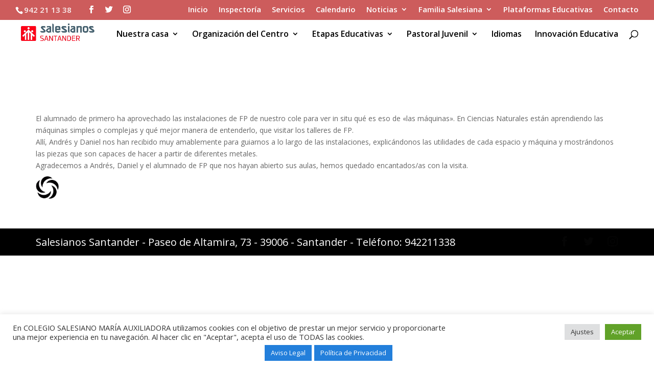

--- FILE ---
content_type: text/html; charset=UTF-8
request_url: https://salesianossantander.org/2023/03/08/primero-de-primaria-visita-los-talleres-de-fp-del-cole/
body_size: 19305
content:
<!DOCTYPE html>
<html lang="es">
<head>
	<meta charset="UTF-8" />
<meta http-equiv="X-UA-Compatible" content="IE=edge">
	<link rel="pingback" href="https://salesianossantander.org/xmlrpc.php" />

	<script type="text/javascript">
		document.documentElement.className = 'js';
	</script>

	<script>var et_site_url='https://salesianossantander.org';var et_post_id='5433';function et_core_page_resource_fallback(a,b){"undefined"===typeof b&&(b=a.sheet.cssRules&&0===a.sheet.cssRules.length);b&&(a.onerror=null,a.onload=null,a.href?a.href=et_site_url+"/?et_core_page_resource="+a.id+et_post_id:a.src&&(a.src=et_site_url+"/?et_core_page_resource="+a.id+et_post_id))}
</script><title>Primero de Primaria visita los talleres de FP del cole | Salesianos Santander</title>
<meta name='robots' content='max-image-preview:large' />

<!-- Open Graph Meta Tags generated by Blog2Social 872 - https://www.blog2social.com -->
<meta property="og:title" content="Primero de Primaria visita los talleres de FP del cole"/>
<meta property="og:description" content="El alumnado de primero ha aprovechado las instalaciones de FP de nuestro cole para ver in situ qué es eso de &quot;las máquinas&quot;. En Ciencias Naturales están ap"/>
<meta property="og:url" content="/2023/03/08/primero-de-primaria-visita-los-talleres-de-fp-del-cole/"/>
<meta property="og:image" content="https://salesianossantander.org/wp-content/uploads/2023/03/IMG_0645.jpg"/>
<meta property="og:image:width" content="640" />
<meta property="og:image:height" content="480" />
<meta property="og:image:type" content="image/jpeg" />
<meta property="og:type" content="article"/>
<meta property="og:article:published_time" content="2023-03-08 08:29:54"/>
<meta property="og:article:modified_time" content="2023-03-08 14:49:35"/>
<meta property="og:article:tag" content="FP"/>
<meta property="og:article:tag" content="primaria"/>
<meta property="og:article:tag" content="taller"/>
<!-- Open Graph Meta Tags generated by Blog2Social 872 - https://www.blog2social.com -->

<!-- Twitter Card generated by Blog2Social 872 - https://www.blog2social.com -->
<meta name="twitter:card" content="summary">
<meta name="twitter:title" content="Primero de Primaria visita los talleres de FP del cole"/>
<meta name="twitter:description" content="El alumnado de primero ha aprovechado las instalaciones de FP de nuestro cole para ver in situ qué es eso de &quot;las máquinas&quot;. En Ciencias Naturales están ap"/>
<meta name="twitter:image" content="https://salesianossantander.org/wp-content/uploads/2023/03/IMG_0645.jpg"/>
<!-- Twitter Card generated by Blog2Social 872 - https://www.blog2social.com -->
<meta name="author" content="Primaria"/>
<link rel='dns-prefetch' href='//fonts.googleapis.com' />
<link rel="alternate" type="application/rss+xml" title="Salesianos Santander &raquo; Feed" href="https://salesianossantander.org/feed/" />
<link rel="alternate" type="application/rss+xml" title="Salesianos Santander &raquo; Feed de los comentarios" href="https://salesianossantander.org/comments/feed/" />
<link rel="alternate" title="oEmbed (JSON)" type="application/json+oembed" href="https://salesianossantander.org/wp-json/oembed/1.0/embed?url=https%3A%2F%2Fsalesianossantander.org%2F2023%2F03%2F08%2Fprimero-de-primaria-visita-los-talleres-de-fp-del-cole%2F" />
<link rel="alternate" title="oEmbed (XML)" type="text/xml+oembed" href="https://salesianossantander.org/wp-json/oembed/1.0/embed?url=https%3A%2F%2Fsalesianossantander.org%2F2023%2F03%2F08%2Fprimero-de-primaria-visita-los-talleres-de-fp-del-cole%2F&#038;format=xml" />
<meta content="Divi v.4.9.2" name="generator"/><style id='wp-img-auto-sizes-contain-inline-css' type='text/css'>
img:is([sizes=auto i],[sizes^="auto," i]){contain-intrinsic-size:3000px 1500px}
/*# sourceURL=wp-img-auto-sizes-contain-inline-css */
</style>
<style id='wp-emoji-styles-inline-css' type='text/css'>

	img.wp-smiley, img.emoji {
		display: inline !important;
		border: none !important;
		box-shadow: none !important;
		height: 1em !important;
		width: 1em !important;
		margin: 0 0.07em !important;
		vertical-align: -0.1em !important;
		background: none !important;
		padding: 0 !important;
	}
/*# sourceURL=wp-emoji-styles-inline-css */
</style>
<style id='wp-block-library-inline-css' type='text/css'>
:root{--wp-block-synced-color:#7a00df;--wp-block-synced-color--rgb:122,0,223;--wp-bound-block-color:var(--wp-block-synced-color);--wp-editor-canvas-background:#ddd;--wp-admin-theme-color:#007cba;--wp-admin-theme-color--rgb:0,124,186;--wp-admin-theme-color-darker-10:#006ba1;--wp-admin-theme-color-darker-10--rgb:0,107,160.5;--wp-admin-theme-color-darker-20:#005a87;--wp-admin-theme-color-darker-20--rgb:0,90,135;--wp-admin-border-width-focus:2px}@media (min-resolution:192dpi){:root{--wp-admin-border-width-focus:1.5px}}.wp-element-button{cursor:pointer}:root .has-very-light-gray-background-color{background-color:#eee}:root .has-very-dark-gray-background-color{background-color:#313131}:root .has-very-light-gray-color{color:#eee}:root .has-very-dark-gray-color{color:#313131}:root .has-vivid-green-cyan-to-vivid-cyan-blue-gradient-background{background:linear-gradient(135deg,#00d084,#0693e3)}:root .has-purple-crush-gradient-background{background:linear-gradient(135deg,#34e2e4,#4721fb 50%,#ab1dfe)}:root .has-hazy-dawn-gradient-background{background:linear-gradient(135deg,#faaca8,#dad0ec)}:root .has-subdued-olive-gradient-background{background:linear-gradient(135deg,#fafae1,#67a671)}:root .has-atomic-cream-gradient-background{background:linear-gradient(135deg,#fdd79a,#004a59)}:root .has-nightshade-gradient-background{background:linear-gradient(135deg,#330968,#31cdcf)}:root .has-midnight-gradient-background{background:linear-gradient(135deg,#020381,#2874fc)}:root{--wp--preset--font-size--normal:16px;--wp--preset--font-size--huge:42px}.has-regular-font-size{font-size:1em}.has-larger-font-size{font-size:2.625em}.has-normal-font-size{font-size:var(--wp--preset--font-size--normal)}.has-huge-font-size{font-size:var(--wp--preset--font-size--huge)}.has-text-align-center{text-align:center}.has-text-align-left{text-align:left}.has-text-align-right{text-align:right}.has-fit-text{white-space:nowrap!important}#end-resizable-editor-section{display:none}.aligncenter{clear:both}.items-justified-left{justify-content:flex-start}.items-justified-center{justify-content:center}.items-justified-right{justify-content:flex-end}.items-justified-space-between{justify-content:space-between}.screen-reader-text{border:0;clip-path:inset(50%);height:1px;margin:-1px;overflow:hidden;padding:0;position:absolute;width:1px;word-wrap:normal!important}.screen-reader-text:focus{background-color:#ddd;clip-path:none;color:#444;display:block;font-size:1em;height:auto;left:5px;line-height:normal;padding:15px 23px 14px;text-decoration:none;top:5px;width:auto;z-index:100000}html :where(.has-border-color){border-style:solid}html :where([style*=border-top-color]){border-top-style:solid}html :where([style*=border-right-color]){border-right-style:solid}html :where([style*=border-bottom-color]){border-bottom-style:solid}html :where([style*=border-left-color]){border-left-style:solid}html :where([style*=border-width]){border-style:solid}html :where([style*=border-top-width]){border-top-style:solid}html :where([style*=border-right-width]){border-right-style:solid}html :where([style*=border-bottom-width]){border-bottom-style:solid}html :where([style*=border-left-width]){border-left-style:solid}html :where(img[class*=wp-image-]){height:auto;max-width:100%}:where(figure){margin:0 0 1em}html :where(.is-position-sticky){--wp-admin--admin-bar--position-offset:var(--wp-admin--admin-bar--height,0px)}@media screen and (max-width:600px){html :where(.is-position-sticky){--wp-admin--admin-bar--position-offset:0px}}

/*# sourceURL=wp-block-library-inline-css */
</style><style id='global-styles-inline-css' type='text/css'>
:root{--wp--preset--aspect-ratio--square: 1;--wp--preset--aspect-ratio--4-3: 4/3;--wp--preset--aspect-ratio--3-4: 3/4;--wp--preset--aspect-ratio--3-2: 3/2;--wp--preset--aspect-ratio--2-3: 2/3;--wp--preset--aspect-ratio--16-9: 16/9;--wp--preset--aspect-ratio--9-16: 9/16;--wp--preset--color--black: #000000;--wp--preset--color--cyan-bluish-gray: #abb8c3;--wp--preset--color--white: #ffffff;--wp--preset--color--pale-pink: #f78da7;--wp--preset--color--vivid-red: #cf2e2e;--wp--preset--color--luminous-vivid-orange: #ff6900;--wp--preset--color--luminous-vivid-amber: #fcb900;--wp--preset--color--light-green-cyan: #7bdcb5;--wp--preset--color--vivid-green-cyan: #00d084;--wp--preset--color--pale-cyan-blue: #8ed1fc;--wp--preset--color--vivid-cyan-blue: #0693e3;--wp--preset--color--vivid-purple: #9b51e0;--wp--preset--gradient--vivid-cyan-blue-to-vivid-purple: linear-gradient(135deg,rgb(6,147,227) 0%,rgb(155,81,224) 100%);--wp--preset--gradient--light-green-cyan-to-vivid-green-cyan: linear-gradient(135deg,rgb(122,220,180) 0%,rgb(0,208,130) 100%);--wp--preset--gradient--luminous-vivid-amber-to-luminous-vivid-orange: linear-gradient(135deg,rgb(252,185,0) 0%,rgb(255,105,0) 100%);--wp--preset--gradient--luminous-vivid-orange-to-vivid-red: linear-gradient(135deg,rgb(255,105,0) 0%,rgb(207,46,46) 100%);--wp--preset--gradient--very-light-gray-to-cyan-bluish-gray: linear-gradient(135deg,rgb(238,238,238) 0%,rgb(169,184,195) 100%);--wp--preset--gradient--cool-to-warm-spectrum: linear-gradient(135deg,rgb(74,234,220) 0%,rgb(151,120,209) 20%,rgb(207,42,186) 40%,rgb(238,44,130) 60%,rgb(251,105,98) 80%,rgb(254,248,76) 100%);--wp--preset--gradient--blush-light-purple: linear-gradient(135deg,rgb(255,206,236) 0%,rgb(152,150,240) 100%);--wp--preset--gradient--blush-bordeaux: linear-gradient(135deg,rgb(254,205,165) 0%,rgb(254,45,45) 50%,rgb(107,0,62) 100%);--wp--preset--gradient--luminous-dusk: linear-gradient(135deg,rgb(255,203,112) 0%,rgb(199,81,192) 50%,rgb(65,88,208) 100%);--wp--preset--gradient--pale-ocean: linear-gradient(135deg,rgb(255,245,203) 0%,rgb(182,227,212) 50%,rgb(51,167,181) 100%);--wp--preset--gradient--electric-grass: linear-gradient(135deg,rgb(202,248,128) 0%,rgb(113,206,126) 100%);--wp--preset--gradient--midnight: linear-gradient(135deg,rgb(2,3,129) 0%,rgb(40,116,252) 100%);--wp--preset--font-size--small: 13px;--wp--preset--font-size--medium: 20px;--wp--preset--font-size--large: 36px;--wp--preset--font-size--x-large: 42px;--wp--preset--spacing--20: 0.44rem;--wp--preset--spacing--30: 0.67rem;--wp--preset--spacing--40: 1rem;--wp--preset--spacing--50: 1.5rem;--wp--preset--spacing--60: 2.25rem;--wp--preset--spacing--70: 3.38rem;--wp--preset--spacing--80: 5.06rem;--wp--preset--shadow--natural: 6px 6px 9px rgba(0, 0, 0, 0.2);--wp--preset--shadow--deep: 12px 12px 50px rgba(0, 0, 0, 0.4);--wp--preset--shadow--sharp: 6px 6px 0px rgba(0, 0, 0, 0.2);--wp--preset--shadow--outlined: 6px 6px 0px -3px rgb(255, 255, 255), 6px 6px rgb(0, 0, 0);--wp--preset--shadow--crisp: 6px 6px 0px rgb(0, 0, 0);}:where(.is-layout-flex){gap: 0.5em;}:where(.is-layout-grid){gap: 0.5em;}body .is-layout-flex{display: flex;}.is-layout-flex{flex-wrap: wrap;align-items: center;}.is-layout-flex > :is(*, div){margin: 0;}body .is-layout-grid{display: grid;}.is-layout-grid > :is(*, div){margin: 0;}:where(.wp-block-columns.is-layout-flex){gap: 2em;}:where(.wp-block-columns.is-layout-grid){gap: 2em;}:where(.wp-block-post-template.is-layout-flex){gap: 1.25em;}:where(.wp-block-post-template.is-layout-grid){gap: 1.25em;}.has-black-color{color: var(--wp--preset--color--black) !important;}.has-cyan-bluish-gray-color{color: var(--wp--preset--color--cyan-bluish-gray) !important;}.has-white-color{color: var(--wp--preset--color--white) !important;}.has-pale-pink-color{color: var(--wp--preset--color--pale-pink) !important;}.has-vivid-red-color{color: var(--wp--preset--color--vivid-red) !important;}.has-luminous-vivid-orange-color{color: var(--wp--preset--color--luminous-vivid-orange) !important;}.has-luminous-vivid-amber-color{color: var(--wp--preset--color--luminous-vivid-amber) !important;}.has-light-green-cyan-color{color: var(--wp--preset--color--light-green-cyan) !important;}.has-vivid-green-cyan-color{color: var(--wp--preset--color--vivid-green-cyan) !important;}.has-pale-cyan-blue-color{color: var(--wp--preset--color--pale-cyan-blue) !important;}.has-vivid-cyan-blue-color{color: var(--wp--preset--color--vivid-cyan-blue) !important;}.has-vivid-purple-color{color: var(--wp--preset--color--vivid-purple) !important;}.has-black-background-color{background-color: var(--wp--preset--color--black) !important;}.has-cyan-bluish-gray-background-color{background-color: var(--wp--preset--color--cyan-bluish-gray) !important;}.has-white-background-color{background-color: var(--wp--preset--color--white) !important;}.has-pale-pink-background-color{background-color: var(--wp--preset--color--pale-pink) !important;}.has-vivid-red-background-color{background-color: var(--wp--preset--color--vivid-red) !important;}.has-luminous-vivid-orange-background-color{background-color: var(--wp--preset--color--luminous-vivid-orange) !important;}.has-luminous-vivid-amber-background-color{background-color: var(--wp--preset--color--luminous-vivid-amber) !important;}.has-light-green-cyan-background-color{background-color: var(--wp--preset--color--light-green-cyan) !important;}.has-vivid-green-cyan-background-color{background-color: var(--wp--preset--color--vivid-green-cyan) !important;}.has-pale-cyan-blue-background-color{background-color: var(--wp--preset--color--pale-cyan-blue) !important;}.has-vivid-cyan-blue-background-color{background-color: var(--wp--preset--color--vivid-cyan-blue) !important;}.has-vivid-purple-background-color{background-color: var(--wp--preset--color--vivid-purple) !important;}.has-black-border-color{border-color: var(--wp--preset--color--black) !important;}.has-cyan-bluish-gray-border-color{border-color: var(--wp--preset--color--cyan-bluish-gray) !important;}.has-white-border-color{border-color: var(--wp--preset--color--white) !important;}.has-pale-pink-border-color{border-color: var(--wp--preset--color--pale-pink) !important;}.has-vivid-red-border-color{border-color: var(--wp--preset--color--vivid-red) !important;}.has-luminous-vivid-orange-border-color{border-color: var(--wp--preset--color--luminous-vivid-orange) !important;}.has-luminous-vivid-amber-border-color{border-color: var(--wp--preset--color--luminous-vivid-amber) !important;}.has-light-green-cyan-border-color{border-color: var(--wp--preset--color--light-green-cyan) !important;}.has-vivid-green-cyan-border-color{border-color: var(--wp--preset--color--vivid-green-cyan) !important;}.has-pale-cyan-blue-border-color{border-color: var(--wp--preset--color--pale-cyan-blue) !important;}.has-vivid-cyan-blue-border-color{border-color: var(--wp--preset--color--vivid-cyan-blue) !important;}.has-vivid-purple-border-color{border-color: var(--wp--preset--color--vivid-purple) !important;}.has-vivid-cyan-blue-to-vivid-purple-gradient-background{background: var(--wp--preset--gradient--vivid-cyan-blue-to-vivid-purple) !important;}.has-light-green-cyan-to-vivid-green-cyan-gradient-background{background: var(--wp--preset--gradient--light-green-cyan-to-vivid-green-cyan) !important;}.has-luminous-vivid-amber-to-luminous-vivid-orange-gradient-background{background: var(--wp--preset--gradient--luminous-vivid-amber-to-luminous-vivid-orange) !important;}.has-luminous-vivid-orange-to-vivid-red-gradient-background{background: var(--wp--preset--gradient--luminous-vivid-orange-to-vivid-red) !important;}.has-very-light-gray-to-cyan-bluish-gray-gradient-background{background: var(--wp--preset--gradient--very-light-gray-to-cyan-bluish-gray) !important;}.has-cool-to-warm-spectrum-gradient-background{background: var(--wp--preset--gradient--cool-to-warm-spectrum) !important;}.has-blush-light-purple-gradient-background{background: var(--wp--preset--gradient--blush-light-purple) !important;}.has-blush-bordeaux-gradient-background{background: var(--wp--preset--gradient--blush-bordeaux) !important;}.has-luminous-dusk-gradient-background{background: var(--wp--preset--gradient--luminous-dusk) !important;}.has-pale-ocean-gradient-background{background: var(--wp--preset--gradient--pale-ocean) !important;}.has-electric-grass-gradient-background{background: var(--wp--preset--gradient--electric-grass) !important;}.has-midnight-gradient-background{background: var(--wp--preset--gradient--midnight) !important;}.has-small-font-size{font-size: var(--wp--preset--font-size--small) !important;}.has-medium-font-size{font-size: var(--wp--preset--font-size--medium) !important;}.has-large-font-size{font-size: var(--wp--preset--font-size--large) !important;}.has-x-large-font-size{font-size: var(--wp--preset--font-size--x-large) !important;}
/*# sourceURL=global-styles-inline-css */
</style>

<style id='classic-theme-styles-inline-css' type='text/css'>
/*! This file is auto-generated */
.wp-block-button__link{color:#fff;background-color:#32373c;border-radius:9999px;box-shadow:none;text-decoration:none;padding:calc(.667em + 2px) calc(1.333em + 2px);font-size:1.125em}.wp-block-file__button{background:#32373c;color:#fff;text-decoration:none}
/*# sourceURL=/wp-includes/css/classic-themes.min.css */
</style>
<link rel='stylesheet' id='cookie-law-info-css' href='https://salesianossantander.org/wp-content/plugins/cookie-law-info/legacy/public/css/cookie-law-info-public.css?ver=3.3.8' type='text/css' media='all' />
<link rel='stylesheet' id='cookie-law-info-gdpr-css' href='https://salesianossantander.org/wp-content/plugins/cookie-law-info/legacy/public/css/cookie-law-info-gdpr.css?ver=3.3.8' type='text/css' media='all' />
<link rel='stylesheet' id='dizo-lightbox-styles-css' href='https://salesianossantander.org/wp-content/plugins/dizo-image-hover/styles/lightbox.min.css?ver=4518e0bb1e05127eea9bfac1d19a297f' type='text/css' media='all' />
<link rel='stylesheet' id='divi-fonts-css' href='https://fonts.googleapis.com/css?family=Open+Sans:300italic,400italic,600italic,700italic,800italic,400,300,600,700,800&#038;subset=latin,latin-ext&#038;display=swap' type='text/css' media='all' />
<link rel='stylesheet' id='divi-style-css' href='https://salesianossantander.org/wp-content/themes/Divi/style.css?ver=4.9.2' type='text/css' media='all' />
<link rel='stylesheet' id='divi-blog-extras-styles-css' href='https://salesianossantander.org/wp-content/plugins/divi-blog-extras/styles/style.min.css?ver=2.5.5' type='text/css' media='all' />
<link rel='stylesheet' id='divi-image-hover-styles-css' href='https://salesianossantander.org/wp-content/plugins/dizo-image-hover/styles/style.min.css?ver=1.0.0' type='text/css' media='all' />
<link rel='stylesheet' id='dashicons-css' href='https://salesianossantander.org/wp-includes/css/dashicons.min.css?ver=4518e0bb1e05127eea9bfac1d19a297f' type='text/css' media='all' />
<link rel='stylesheet' id='dtb-static-css-css' href='https://salesianossantander.org/wp-content/plugins/divi-toolbox/cache/wp_dtb-style-2885390.css?ver=4518e0bb1e05127eea9bfac1d19a297f' type='text/css' media='all' />
<link rel='stylesheet' id='photonic-slider-css' href='https://salesianossantander.org/wp-content/plugins/photonic/include/ext/splide/splide.min.css?ver=20251203-93356' type='text/css' media='all' />
<link rel='stylesheet' id='photonic-lightbox-css' href='https://salesianossantander.org/wp-content/plugins/photonic/include/ext/baguettebox/baguettebox.min.css?ver=20251203-93356' type='text/css' media='all' />
<link rel='stylesheet' id='photonic-css' href='https://salesianossantander.org/wp-content/plugins/photonic/include/css/front-end/core/photonic.min.css?ver=20251203-93356' type='text/css' media='all' />
<style id='photonic-inline-css' type='text/css'>
/* Dynamically generated CSS */
.photonic-panel { background:  rgb(17,17,17)  !important;

	border-top: none;
	border-right: none;
	border-bottom: none;
	border-left: none;
 }
.photonic-random-layout .photonic-thumb { padding: 2px}
.photonic-masonry-layout .photonic-thumb, .photonic-masonry-horizontal-layout .photonic-thumb { padding: 2px}
.photonic-mosaic-layout .photonic-thumb { padding: 2px}

/*# sourceURL=photonic-inline-css */
</style>
<script type="text/javascript" src="https://salesianossantander.org/wp-includes/js/jquery/jquery.min.js?ver=3.7.1" id="jquery-core-js"></script>
<script type="text/javascript" src="https://salesianossantander.org/wp-includes/js/jquery/jquery-migrate.min.js?ver=3.4.1" id="jquery-migrate-js"></script>
<script type="text/javascript" id="cookie-law-info-js-extra">
/* <![CDATA[ */
var Cli_Data = {"nn_cookie_ids":[],"cookielist":[],"non_necessary_cookies":[],"ccpaEnabled":"","ccpaRegionBased":"","ccpaBarEnabled":"","strictlyEnabled":["necessary","obligatoire"],"ccpaType":"gdpr","js_blocking":"1","custom_integration":"","triggerDomRefresh":"","secure_cookies":""};
var cli_cookiebar_settings = {"animate_speed_hide":"500","animate_speed_show":"500","background":"#FFF","border":"#b1a6a6c2","border_on":"","button_1_button_colour":"#61a229","button_1_button_hover":"#4e8221","button_1_link_colour":"#fff","button_1_as_button":"1","button_1_new_win":"","button_2_button_colour":"#237fdb","button_2_button_hover":"#1c66af","button_2_link_colour":"#ffffff","button_2_as_button":"1","button_2_hidebar":"","button_3_button_colour":"#237fdb","button_3_button_hover":"#1c66af","button_3_link_colour":"#ffffff","button_3_as_button":"1","button_3_new_win":"1","button_4_button_colour":"#dedfe0","button_4_button_hover":"#b2b2b3","button_4_link_colour":"#333333","button_4_as_button":"1","button_7_button_colour":"#61a229","button_7_button_hover":"#4e8221","button_7_link_colour":"#fff","button_7_as_button":"1","button_7_new_win":"","font_family":"inherit","header_fix":"","notify_animate_hide":"1","notify_animate_show":"","notify_div_id":"#cookie-law-info-bar","notify_position_horizontal":"right","notify_position_vertical":"bottom","scroll_close":"","scroll_close_reload":"","accept_close_reload":"","reject_close_reload":"","showagain_tab":"1","showagain_background":"#fff","showagain_border":"#000","showagain_div_id":"#cookie-law-info-again","showagain_x_position":"100px","text":"#333333","show_once_yn":"","show_once":"10000","logging_on":"","as_popup":"","popup_overlay":"1","bar_heading_text":"","cookie_bar_as":"banner","popup_showagain_position":"bottom-right","widget_position":"left"};
var log_object = {"ajax_url":"https://salesianossantander.org/wp-admin/admin-ajax.php"};
//# sourceURL=cookie-law-info-js-extra
/* ]]> */
</script>
<script type="text/javascript" src="https://salesianossantander.org/wp-content/plugins/cookie-law-info/legacy/public/js/cookie-law-info-public.js?ver=3.3.8" id="cookie-law-info-js"></script>
<link rel="https://api.w.org/" href="https://salesianossantander.org/wp-json/" /><link rel="alternate" title="JSON" type="application/json" href="https://salesianossantander.org/wp-json/wp/v2/posts/5433" /><link rel="EditURI" type="application/rsd+xml" title="RSD" href="https://salesianossantander.org/xmlrpc.php?rsd" />
<link rel="canonical" href="https://salesianossantander.org/2023/03/08/primero-de-primaria-visita-los-talleres-de-fp-del-cole/" />
<meta name="viewport" content="width=device-width, initial-scale=1.0, maximum-scale=1.0, user-scalable=0" /><link rel="preload" href="https://salesianossantander.org/wp-content/themes/Divi/core/admin/fonts/modules.ttf" as="font" crossorigin="anonymous"><style type="text/css" id="custom-background-css">
body.custom-background { background-color: #ffffff; }
</style>
	<link rel="icon" href="https://salesianossantander.org/wp-content/uploads/2021/04/cropped-Logo--32x32.png" sizes="32x32" />
<link rel="icon" href="https://salesianossantander.org/wp-content/uploads/2021/04/cropped-Logo--192x192.png" sizes="192x192" />
<link rel="apple-touch-icon" href="https://salesianossantander.org/wp-content/uploads/2021/04/cropped-Logo--180x180.png" />
<meta name="msapplication-TileImage" content="https://salesianossantander.org/wp-content/uploads/2021/04/cropped-Logo--270x270.png" />
<link rel="stylesheet" id="et-divi-customizer-global-cached-inline-styles" href="https://salesianossantander.org/wp-content/et-cache/global/et-divi-customizer-global-17685659256778.min.css" onerror="et_core_page_resource_fallback(this, true)" onload="et_core_page_resource_fallback(this)" /><link rel='stylesheet' id='wpfrank-fag-bootstrap-frontend-css-css' href='https://salesianossantander.org/wp-content/plugins/flickr-album-gallery/css/bootstrap-frontend.css?ver=4518e0bb1e05127eea9bfac1d19a297f' type='text/css' media='all' />
<link rel='stylesheet' id='wpfrank-fag-blueimp-gallery-min-css-css' href='https://salesianossantander.org/wp-content/plugins/flickr-album-gallery/css/blueimp-gallery.min.css?ver=4518e0bb1e05127eea9bfac1d19a297f' type='text/css' media='all' />
<link rel='stylesheet' id='wpfrank-fag-site-css-css' href='https://salesianossantander.org/wp-content/plugins/flickr-album-gallery/css/fag-shortcode-style.css?ver=4518e0bb1e05127eea9bfac1d19a297f' type='text/css' media='all' />
<link rel='stylesheet' id='cookie-law-info-table-css' href='https://salesianossantander.org/wp-content/plugins/cookie-law-info/legacy/public/css/cookie-law-info-table.css?ver=3.3.8' type='text/css' media='all' />
</head>
<body data-rsssl=1 class="wp-singular post-template-default single single-post postid-5433 single-format-standard custom-background wp-theme-Divi dtb_blog_default et_color_scheme_red et_pb_button_helper_class et_fullwidth_nav et_fullwidth_secondary_nav et_non_fixed_nav et_show_nav et_pb_show_title et_secondary_nav_enabled et_secondary_nav_two_panels et_primary_nav_dropdown_animation_slide et_secondary_nav_dropdown_animation_slide et_header_style_left et_pb_footer_columns1 et_cover_background et_pb_gutter osx et_pb_gutters1 et_full_width_page et_divi_theme et-db et_minified_js et_minified_css">
	<div id="page-container">

					<div id="top-header">
			<div class="container clearfix">

			
				<div id="et-info">
									<span id="et-info-phone">942 21 13 38</span>
				
				
				<ul class="et-social-icons">

	<li class="et-social-icon et-social-facebook">
		<a href="https://www.facebook.com/salesianos.santander/" class="icon">
			<span>Facebook</span>
		</a>
	</li>
	<li class="et-social-icon et-social-twitter">
		<a href="https://twitter.com/salessantander" class="icon">
			<span>Twitter</span>
		</a>
	</li>
	<li class="et-social-icon et-social-instagram">
		<a href="https://www.instagram.com/salessantander/" class="icon">
			<span>Instagram</span>
		</a>
	</li>

</ul>				</div> <!-- #et-info -->

			
				<div id="et-secondary-menu">
				<div class="et_duplicate_social_icons">
								<ul class="et-social-icons">

	<li class="et-social-icon et-social-facebook">
		<a href="https://www.facebook.com/salesianos.santander/" class="icon">
			<span>Facebook</span>
		</a>
	</li>
	<li class="et-social-icon et-social-twitter">
		<a href="https://twitter.com/salessantander" class="icon">
			<span>Twitter</span>
		</a>
	</li>
	<li class="et-social-icon et-social-instagram">
		<a href="https://www.instagram.com/salessantander/" class="icon">
			<span>Instagram</span>
		</a>
	</li>

</ul>
							</div><ul id="et-secondary-nav" class="menu"><li class="menu-item menu-item-type-custom menu-item-object-custom menu-item-home menu-item-59"><a href="https://salesianossantander.org/">Inicio</a></li>
<li class="menu-item menu-item-type-post_type menu-item-object-page menu-item-163"><a href="https://salesianossantander.org/https-www-salesianos-es-inspectoria/">Inspectoría</a></li>
<li class="menu-item menu-item-type-post_type menu-item-object-page menu-item-62"><a target="_blank" href="https://salesianossantander.org/servicios/">Servicios</a></li>
<li class="menu-item menu-item-type-post_type menu-item-object-page menu-item-588"><a href="https://salesianossantander.org/?page_id=582">Calendario</a></li>
<li class="menu-item menu-item-type-post_type menu-item-object-page menu-item-has-children menu-item-63"><a href="https://salesianossantander.org/noticias/">Noticias</a>
<ul class="sub-menu">
	<li class="menu-item menu-item-type-post_type menu-item-object-page menu-item-2386"><a href="https://salesianossantander.org/noticias/blog-de-infantil/">Noticias Infantil</a></li>
	<li class="menu-item menu-item-type-post_type menu-item-object-page menu-item-2391"><a href="https://salesianossantander.org/noticias/blogprimaria/">Noticias Primaria</a></li>
	<li class="menu-item menu-item-type-post_type menu-item-object-page menu-item-2396"><a href="https://salesianossantander.org/noticias/blogeso/">Noticias ESO</a></li>
	<li class="menu-item menu-item-type-post_type menu-item-object-page menu-item-2401"><a href="https://salesianossantander.org/noticias/blogbachillerato/">Noticias Bachillerato</a></li>
	<li class="menu-item menu-item-type-post_type menu-item-object-page menu-item-2407"><a href="https://salesianossantander.org/blogfp/">Noticias FP</a></li>
	<li class="menu-item menu-item-type-post_type menu-item-object-page menu-item-2781"><a href="https://salesianossantander.org/noticias/noticias-familia-salesiana/">Noticias de la Casa</a></li>
</ul>
</li>
<li class="menu-item menu-item-type-post_type menu-item-object-page menu-item-has-children menu-item-3762"><a href="https://salesianossantander.org/familia-salesiana-2/">Familia Salesiana</a>
<ul class="sub-menu">
	<li class="menu-item menu-item-type-post_type menu-item-object-page menu-item-176"><a href="https://salesianossantander.org/172-2/">F. Salesiana</a></li>
	<li class="menu-item menu-item-type-post_type menu-item-object-page menu-item-314"><a href="https://salesianossantander.org/311-2/">Salesianos</a></li>
	<li class="menu-item menu-item-type-post_type menu-item-object-page menu-item-194"><a href="https://salesianossantander.org/172-2/adma/">ADMA</a></li>
	<li class="menu-item menu-item-type-post_type menu-item-object-page menu-item-198"><a href="https://salesianossantander.org/172-2/antiguos-alumnos/">Antiguos Alumnos</a></li>
	<li class="menu-item menu-item-type-post_type menu-item-object-page menu-item-199"><a href="https://salesianossantander.org/172-2/salesianos-cooperadores/">Cooperadores</a></li>
	<li class="menu-item menu-item-type-post_type menu-item-object-post menu-item-5878"><a href="https://salesianossantander.org/2023/03/30/una-cofradia-en-el-colegio/">Cofradía</a></li>
	<li class="menu-item menu-item-type-post_type menu-item-object-page menu-item-3476"><a href="https://salesianossantander.org/iglesia/">Iglesia</a></li>
</ul>
</li>
<li class="menu-item menu-item-type-post_type menu-item-object-page menu-item-182"><a href="https://salesianossantander.org/plataformas-educativas/">Plataformas Educativas</a></li>
<li class="menu-item menu-item-type-post_type menu-item-object-page menu-item-1306"><a href="https://salesianossantander.org/contacto-3/">Contacto</a></li>
</ul>				</div> <!-- #et-secondary-menu -->

			</div> <!-- .container -->
		</div> <!-- #top-header -->
		
	
			<header id="main-header" data-height-onload="40">
			<div class="container clearfix et_menu_container">
							<div class="logo_container">
					<span class="logo_helper"></span>
					<a href="https://salesianossantander.org/">
						<img src="https://salesianossantander.org/wp-content/uploads/2021/04/Horizontal-Logo-Salesianos-Santander.jpg" alt="Salesianos Santander" id="logo" data-height-percentage="100" />
					</a>
				</div>
							<div id="et-top-navigation" data-height="40" data-fixed-height="40">
											<nav id="top-menu-nav">
						<ul id="top-menu" class="nav"><li id="menu-item-3604" class="menu-item menu-item-type-post_type menu-item-object-page menu-item-has-children menu-item-3604"><a href="https://salesianossantander.org/nuestra-casa/">Nuestra casa</a>
<ul class="sub-menu">
	<li id="menu-item-467" class="menu-item menu-item-type-post_type menu-item-object-page menu-item-467"><a href="https://salesianossantander.org/casa-de-santander/">Casa de Santander</a></li>
	<li id="menu-item-530" class="menu-item menu-item-type-post_type menu-item-object-page menu-item-530"><a href="https://salesianossantander.org/viaje-a-las-raices/">Viaje a las raíces</a></li>
	<li id="menu-item-1153" class="menu-item menu-item-type-post_type menu-item-object-page menu-item-1153"><a href="https://salesianossantander.org/don-bosco/">Don Bosco</a></li>
	<li id="menu-item-532" class="menu-item menu-item-type-post_type menu-item-object-page menu-item-532"><a href="https://salesianossantander.org/senas-de-identidad/">Señas de identidad</a></li>
	<li id="menu-item-531" class="menu-item menu-item-type-post_type menu-item-object-page menu-item-531"><a href="https://salesianossantander.org/compromiso-por-los-menores/">Ambiente seguro</a></li>
	<li id="menu-item-8255" class="menu-item menu-item-type-post_type menu-item-object-post menu-item-8255"><a href="https://salesianossantander.org/2025/11/13/canal-etico/">Canal Ético</a></li>
	<li id="menu-item-6491" class="menu-item menu-item-type-post_type menu-item-object-page menu-item-6491"><a href="https://salesianossantander.org/canaldedenuncias/">Canal de denuncias</a></li>
	<li id="menu-item-8254" class="menu-item menu-item-type-post_type menu-item-object-post menu-item-8254"><a href="https://salesianossantander.org/2025/11/13/protocolo-lgtbi/">Protocolo LGTBI</a></li>
</ul>
</li>
<li id="menu-item-519" class="menu-item menu-item-type-post_type menu-item-object-page menu-item-has-children menu-item-519"><a href="https://salesianossantander.org/organizacion-del-centro-3/">Organización del Centro</a>
<ul class="sub-menu">
	<li id="menu-item-516" class="menu-item menu-item-type-post_type menu-item-object-page menu-item-516"><a href="https://salesianossantander.org/organizacion-del-centro/equipo-directivo/">Equipo Directivo</a></li>
	<li id="menu-item-515" class="menu-item menu-item-type-post_type menu-item-object-page menu-item-515"><a href="https://salesianossantander.org/organizacion-del-centro/departamento-orientacion/">Orientación</a></li>
	<li id="menu-item-514" class="menu-item menu-item-type-post_type menu-item-object-page menu-item-514"><a href="https://salesianossantander.org/organizacion-del-centro/administracion/">Administración</a></li>
	<li id="menu-item-511" class="menu-item menu-item-type-post_type menu-item-object-page menu-item-511"><a href="https://salesianossantander.org/plataformas-educativas/secretaria-2/">Secretaría</a></li>
	<li id="menu-item-513" class="menu-item menu-item-type-post_type menu-item-object-page menu-item-513"><a href="https://salesianossantander.org/organizacion-del-centro/instalaciones/">Instalaciones</a></li>
	<li id="menu-item-512" class="menu-item menu-item-type-post_type menu-item-object-page menu-item-512"><a href="https://salesianossantander.org/organizacion-del-centro/ampa-2/">AMPA</a></li>
</ul>
</li>
<li id="menu-item-486" class="menu-item menu-item-type-post_type menu-item-object-page menu-item-has-children menu-item-486"><a href="https://salesianossantander.org/etapas-educativas/">Etapas Educativas</a>
<ul class="sub-menu">
	<li id="menu-item-3731" class="menu-item menu-item-type-post_type menu-item-object-page menu-item-3731"><a href="https://salesianossantander.org/aula-de-2-anos/">Aula de 1 y 2 años</a></li>
	<li id="menu-item-552" class="menu-item menu-item-type-post_type menu-item-object-page menu-item-552"><a href="https://salesianossantander.org/infantil-2/">Infantil</a></li>
	<li id="menu-item-551" class="menu-item menu-item-type-post_type menu-item-object-page menu-item-551"><a href="https://salesianossantander.org/primaria/">Primaria</a></li>
	<li id="menu-item-550" class="menu-item menu-item-type-post_type menu-item-object-page menu-item-550"><a href="https://salesianossantander.org/eso-2/">ESO</a></li>
	<li id="menu-item-549" class="menu-item menu-item-type-post_type menu-item-object-page menu-item-549"><a href="https://salesianossantander.org/bachillerato-3/">Bachillerato</a></li>
	<li id="menu-item-548" class="menu-item menu-item-type-post_type menu-item-object-page menu-item-548"><a href="https://salesianossantander.org/fp-2/">FP</a></li>
</ul>
</li>
<li id="menu-item-488" class="menu-item menu-item-type-post_type menu-item-object-page menu-item-has-children menu-item-488"><a href="https://salesianossantander.org/organizacion-del-centro/">Pastoral Juvenil</a>
<ul class="sub-menu">
	<li id="menu-item-573" class="menu-item menu-item-type-post_type menu-item-object-page menu-item-573"><a href="https://salesianossantander.org/atencion-pastoral/">Atención Pastoral</a></li>
	<li id="menu-item-572" class="menu-item menu-item-type-post_type menu-item-object-page menu-item-572"><a href="https://salesianossantander.org/pastoral-en-la-escuela/">Pastoral en la Escuela</a></li>
	<li id="menu-item-571" class="menu-item menu-item-type-post_type menu-item-object-page menu-item-571"><a href="https://salesianossantander.org/centro-juvenil-atalaya/">Centro Juvenil Atalaya</a></li>
	<li id="menu-item-570" class="menu-item menu-item-type-post_type menu-item-object-page menu-item-570"><a href="https://salesianossantander.org/deporte-educativo/">Deporte Educativo</a></li>
	<li id="menu-item-569" class="menu-item menu-item-type-post_type menu-item-object-page menu-item-569"><a href="https://salesianossantander.org/voluntariado/">Voluntariado</a></li>
</ul>
</li>
<li id="menu-item-1813" class="menu-item menu-item-type-post_type menu-item-object-page menu-item-1813"><a href="https://salesianossantander.org/idiomas/">Idiomas</a></li>
<li id="menu-item-485" class="menu-item menu-item-type-post_type menu-item-object-page menu-item-485"><a href="https://salesianossantander.org/calidad-e-innovacion/">Innovación Educativa</a></li>
</ul>						</nav>
					
					
					
										<div id="et_top_search">
						<span id="et_search_icon"></span>
					</div>
					
					<div id="et_mobile_nav_menu">
				<div class="mobile_nav closed">
					<span class="select_page">Seleccionar página</span>
					<span class="mobile_menu_bar mobile_menu_bar_toggle"></span>
				</div>
			</div>				</div> <!-- #et-top-navigation -->
			</div> <!-- .container -->
			<div class="et_search_outer">
				<div class="container et_search_form_container">
					<form role="search" method="get" class="et-search-form" action="https://salesianossantander.org/">
					<input type="search" class="et-search-field" placeholder="Búsqueda &hellip;" value="" name="s" title="Buscar:" />					</form>
					<span class="et_close_search_field"></span>
				</div>
			</div>
		</header> <!-- #main-header -->
			<div id="et-main-area">
	
<div id="main-content">
		<div class="container">
		<div id="content-area" class="clearfix">
			<div id="left-area">
											<article id="post-5433" class="et_pb_post post-5433 post type-post status-publish format-standard has-post-thumbnail hentry category-primaria tag-fp tag-primaria tag-taller">
											<div class="et_post_meta_wrapper">
							<h1 class="entry-title">Primero de Primaria visita los talleres de FP del cole</h1>

						
												</div> <!-- .et_post_meta_wrapper -->
				
					<div class="entry-content">
					<div>El alumnado de primero ha aprovechado las instalaciones de FP de nuestro cole para ver in situ qué es eso de «las máquinas». En Ciencias Naturales están aprendiendo las máquinas simples o complejas y qué mejor manera de entenderlo, que visitar los talleres de FP.</div>
<div></div>
<div>Allí, Andrés y Daniel nos han recibido muy amablemente para guiarnos a lo largo de las instalaciones, explicándonos las utilidades de cada espacio y máquina y mostrándonos las piezas que son capaces de hacer a partir de diferentes metales.</div>
<div></div>
<div>Agradecemos a Andrés, Daniel y el alumnado de FP que nos hayan abierto sus aulas, hemos quedado encantados/as con la visita.</div>
<div>                    <style>
                                            .flickr-img-responsive {
                            width:100% !important;
                            height:auto !important;
                            display:block !important;
                        }
                        .LoadingImg img {
                            max-width: 45px;
                            max-height: 45px;
                            box-shadow: none;
                        }
                        .wpfrank-flickr-div{
                            padding:15px;
                        }
                        @media (max-width: 786px){
                            .col-md-3 {
                                width:49.9%;
                                float:left;
                            }
                        }
                        .play-pause {
                            display: none !important;
                        }
                        .gallery5435 {
                            overflow:hidden;
                            clear: both;
                        }
                        .fnf{
                            background-color: #a92929;
                            border-radius: 5px;
                            color: #fff;
                            font-family: initial;
                            text-align: center;
                            padding:12px;
                        }
                    </style>
                    <script type="text/javascript">
                    jQuery(function() {
                        jQuery('.gallery-5435').flickr({
                            apiKey: '037c012784565c3b5691cc5a0aa912b7',
                            photosetId: '72177720306563213'
                        });
                    });

                    ;(function ($, window, document, undefined) {
                        'use strict';
                        var pluginName = "flickr",
                            defaults = {
                                apiKey: "",
                                photosetId: "",
                                errorText: "<div class='fnf'><i class='far fa-times-circle'></i> Error generating gallery.</div>",
                                loadingSpeed: 38,
                                photosLimit: 200
                            },
                            apiUrl = 'https://api.flickr.com/services/rest/',
                            photos = [];

                        function Plugin(element, options) {
                            this.element = $(element);
                            this.settings = $.extend({}, defaults, options);
                            this._defaults = defaults;
                            this._name = pluginName;

                            this._hideSpinner = function() {
                                this.element.find('.spinner-wrapper').hide().find('*').hide();
                            };

                            this._printError = function() {
                                this.element.find('.gallery-container').append($("<div></div>", { "class": "col-lg-12" })
                                    .append($("<div></div>", { "class": "error-wrapper" })
                                        .append($("<span></span>", { "class": "label label-danger error" })
                                            .html(this.settings.errorText))));
                            };

                            this._flickrAnimate = function() {
                                this.element.find('.gallery-container img').each($.proxy(function(index, el) {
                                    var image = el;
                                    setTimeout(function() {
                                        $(image).parent().fadeIn();
                                    }, this.settings.loadingSpeed * index);
                                }, this));
                            };

                            this._printGallery = function(photos) {
                                var element = this.element.find('.gallery-container');
                                if (!photos || photos.length === 0) {
                                    this._hideSpinner();
                                    this._printError();
                                    return;
                                }
                                $.each(photos, function(key, photo) {
                                    if (!photo || !photo.thumbnail) return; // Skip undefined or invalid photos
                                    var img = $('<img>', { 'class': 'thumb img-thumbnail flickr-img-responsive', src: photo.thumbnail, 'alt': photo.title });
                                    element.append($('<div></div>', { 'class': ' col-md-3 col-sm-4 col-center wpfrank-flickr-div' })
                                        .append($('<a></a>', { 'class': '', href: photo.href, 'data-gallery': '', 'title': photo.title }).hide()
                                            .append(img)));
                                });

                                element.imagesLoaded()
                                    .done($.proxy(this._flickrAnimate, this))
                                    .always($.proxy(this._hideSpinner, this));
                            };

                            this._flickrPhotoset = function(photoset) {
                                var _this = this;
                                photos[photoset.id] = [];
                                $.each(photoset.photo, function(key, photo) {
                                    if (photo.media !== "photo") {
                                        return true; // Skip videos
                                    }
                                    if (key >= _this.settings.photosLimit) {
                                        return false;
                                    }
                                    photos[photoset.id][key] = {
                                        thumbnail: 'https://farm' + photo.farm + '.static.flickr.com/' + photo.server + '/' + photo.id + '_' + photo.secret + '_q.jpg',
                                        href: 'https://farm' + photo.farm + '.static.flickr.com/' + photo.server + '/' + photo.id + '_' + photo.secret + '_b.jpg',
                                        title: photo.title
                                    };
                                });

                                console.log('Filtered photos:', photos[photoset.id]); // Debug log
                                if (photos[photoset.id].length > 0) {
                                    this._printGallery(photos[photoset.id]);
                                } else {
                                    this._hideSpinner();
                                    this._printError();
                                }
                            };

                            this._onFlickrResponse = function(response) {
                                console.log('API Response:', response); // Debug log
                                if (response.stat === "ok") {
                                    this._flickrPhotoset(response.photoset);
                                } else {
                                    this._hideSpinner();
                                    this._printError();
                                }
                            };

                            this._flickrRequest = function(method, data) {
                                var url = apiUrl + "?format=json&jsoncallback=?&method=" + method + "&api_key=" + this.settings.apiKey;
                                $.each(data, function(key, value) {
                                    url += "&" + key + "=" + value;
                                });

                                $.ajax({
                                    dataType: "json",
                                    url: url,
                                    context: this,
                                    success: this._onFlickrResponse
                                });
                            };

                            this._flickrInit = function () {
                                this._flickrRequest('flickr.photosets.getPhotos', {
                                    photoset_id: this.settings.photosetId,
                                    extras: 'media'
                                });
                            };

                            this.init();
                        }

                        Plugin.prototype = {
                            init: function () {
                                this._flickrInit();
                            }
                        };

                        $.fn[pluginName] = function (options) {
                            this.each(function () {
                                if (!$.data(this, "plugin_" + pluginName)) {
                                    $.data(this, "plugin_" + pluginName, new Plugin(this, options));
                                }
                            });
                            return this;
                        };
                    })(jQuery, window, document);
                    </script>
                    <div class="gallery-5435">
                                                    <h3></h3>
                                                <div class="row">
                            <div class="col-xs-12 spinner-wrapper">
                                <div class="LoadingImg"><img decoding="async" src="https://salesianossantander.org/wp-content/plugins/flickr-album-gallery/img/loading.gif" /></div>
                            </div>
                            <div align="center" class="gallery-container"></div>
                        </div>
                    </div>
                    
            <!-- Blueimp gallery -->
            <div id="blueimp-gallery-5435" class="blueimp-gallery blueimp-gallery-controls">
                <div class="slides"></div>
                <h3 class="title"></h3>
                <a class="prev">‹</a>
                <a class="next">›</a>
                <a class="close">×</a>
                <a class="play-pause"></a>
                <ol class="indicator"></ol>
                <div class="modal fade">
                    <div class="modal-dialog">
                        <div class="modal-content">
                            <div class="modal-header">
                                <button type="button" class="close" aria-hidden="true">×</button>
                                <h4 class="modal-title"></h4>
                            </div>
                            <div class="modal-body next"></div>
                            <div class="modal-footer">
                                <button type="button" class="btn btn-default pull-left prev">
                                    <i class="glyphicon glyphicon-chevron-left"></i>
                                    Previous                                </button>
                                <button type="button" class="btn btn-primary next">
                                    Next                                    <i class="glyphicon glyphicon-chevron-right"></i>
                                </button>
                            </div>
                        </div>
                    </div>
                </div>
            </div>

            <script type="text/javascript">
            jQuery(function() {
                jQuery.extend(blueimp.Gallery.prototype.options, {
                    useBootstrapModal: false,
                    hidePageScrollbars: false,
                    container: "#blueimp-gallery-5435",
                });
            });
            </script>

            </div>
					</div> <!-- .entry-content -->
					<div class="et_post_meta_wrapper">
										</div> <!-- .et_post_meta_wrapper -->
				</article> <!-- .et_pb_post -->

						</div> <!-- #left-area -->

					</div> <!-- #content-area -->
	</div> <!-- .container -->
	</div> <!-- #main-content -->


	<span class="et_pb_scroll_top et-pb-icon"></span>


			<footer id="main-footer">
				

		
				<div id="footer-bottom">
					<div class="container clearfix">
				<ul class="et-social-icons">

	<li class="et-social-icon et-social-facebook">
		<a href="https://www.facebook.com/salesianos.santander/" class="icon">
			<span>Facebook</span>
		</a>
	</li>
	<li class="et-social-icon et-social-twitter">
		<a href="https://twitter.com/salessantander" class="icon">
			<span>Twitter</span>
		</a>
	</li>
	<li class="et-social-icon et-social-instagram">
		<a href="https://www.instagram.com/salessantander/" class="icon">
			<span>Instagram</span>
		</a>
	</li>

</ul><div id="footer-info">                 Salesianos Santander   -   Paseo de Altamira, 73 - 39006 - Santander -
Teléfono: 942211338</div>					</div>	<!-- .container -->
				</div>
			</footer> <!-- #main-footer -->
		</div> <!-- #et-main-area -->


	</div> <!-- #page-container -->

	<script type="speculationrules">
{"prefetch":[{"source":"document","where":{"and":[{"href_matches":"/*"},{"not":{"href_matches":["/wp-*.php","/wp-admin/*","/wp-content/uploads/*","/wp-content/*","/wp-content/plugins/*","/wp-content/themes/Divi/*","/*\\?(.+)"]}},{"not":{"selector_matches":"a[rel~=\"nofollow\"]"}},{"not":{"selector_matches":".no-prefetch, .no-prefetch a"}}]},"eagerness":"conservative"}]}
</script>
<!--googleoff: all--><div id="cookie-law-info-bar" data-nosnippet="true"><span><div class="cli-bar-container cli-style-v2"><div class="cli-bar-message">En COLEGIO SALESIANO MARÍA AUXILIADORA utilizamos cookies con el objetivo de prestar un mejor servicio y proporcionarte una mejor experiencia en tu navegación. Al hacer clic en "Aceptar", acepta el uso de TODAS las cookies.</div><div class="cli-bar-btn_container"><a role='button' class="medium cli-plugin-button cli-plugin-main-button cli_settings_button" style="margin:0px 5px 0px 0px">Ajustes</a><a id="wt-cli-accept-all-btn" role='button' data-cli_action="accept_all" class="wt-cli-element medium cli-plugin-button wt-cli-accept-all-btn cookie_action_close_header cli_action_button">Aceptar</a></div></div> <a href="https://salesianossantander.org/2021/09/23/aviso-legal/" id="CONSTANT_OPEN_URL" target="_blank" class="medium cli-plugin-button cli-plugin-main-link" style="display:inline-block">Aviso Legal</a><a href="https://salesianossantander.org/2021/09/23/politica-de-privacidad/" id="CONSTANT_OPEN_URL" target="_blank" class="medium cli-plugin-button cli-plugin-main-button cookie_action_close_header_reject cli_action_button wt-cli-reject-btn" data-cli_action="reject">Política de Privacidad</a></span></div><div id="cookie-law-info-again" style="display:none" data-nosnippet="true"><span id="cookie_hdr_showagain">Cookies, Aviso Legal y Política de Privacidad</span></div><div class="cli-modal" data-nosnippet="true" id="cliSettingsPopup" tabindex="-1" role="dialog" aria-labelledby="cliSettingsPopup" aria-hidden="true">
  <div class="cli-modal-dialog" role="document">
	<div class="cli-modal-content cli-bar-popup">
		  <button type="button" class="cli-modal-close" id="cliModalClose">
			<svg class="" viewBox="0 0 24 24"><path d="M19 6.41l-1.41-1.41-5.59 5.59-5.59-5.59-1.41 1.41 5.59 5.59-5.59 5.59 1.41 1.41 5.59-5.59 5.59 5.59 1.41-1.41-5.59-5.59z"></path><path d="M0 0h24v24h-24z" fill="none"></path></svg>
			<span class="wt-cli-sr-only">Cerrar</span>
		  </button>
		  <div class="cli-modal-body">
			<div class="cli-container-fluid cli-tab-container">
	<div class="cli-row">
		<div class="cli-col-12 cli-align-items-stretch cli-px-0">
			<div class="cli-privacy-overview">
				<h4>Privacy Overview</h4>				<div class="cli-privacy-content">
					<div class="cli-privacy-content-text">Este sitio web utiliza cookies para mejorar su experiencia mientras navega por el sitio web. De estas, las cookies que se clasifican como necesarias se almacenan en su navegador, ya que son esenciales para el funcionamiento de las funcionalidades básicas del sitio web. También utilizamos cookies de terceros que nos ayudan a analizar y comprender cómo utiliza este sitio web. Estas cookies se almacenarán en su navegador solo con su consentimiento. También tiene la opción de optar por no recibir estas cookies. Pero la exclusión voluntaria de algunas de estas cookies puede afectar su experiencia de navegación.</div>
				</div>
				<a class="cli-privacy-readmore" aria-label="Mostrar más" role="button" data-readmore-text="Mostrar más" data-readless-text="Mostrar menos"></a>			</div>
		</div>
		<div class="cli-col-12 cli-align-items-stretch cli-px-0 cli-tab-section-container">
												<div class="cli-tab-section">
						<div class="cli-tab-header">
							<a role="button" tabindex="0" class="cli-nav-link cli-settings-mobile" data-target="necessary" data-toggle="cli-toggle-tab">
								Necessary							</a>
															<div class="wt-cli-necessary-checkbox">
									<input type="checkbox" class="cli-user-preference-checkbox"  id="wt-cli-checkbox-necessary" data-id="checkbox-necessary" checked="checked"  />
									<label class="form-check-label" for="wt-cli-checkbox-necessary">Necessary</label>
								</div>
								<span class="cli-necessary-caption">Siempre activado</span>
													</div>
						<div class="cli-tab-content">
							<div class="cli-tab-pane cli-fade" data-id="necessary">
								<div class="wt-cli-cookie-description">
									Necessary cookies are absolutely essential for the website to function properly. These cookies ensure basic functionalities and security features of the website, anonymously.
<table class="cookielawinfo-row-cat-table cookielawinfo-winter"><thead><tr><th class="cookielawinfo-column-1">Cookie</th><th class="cookielawinfo-column-3">Duración</th><th class="cookielawinfo-column-4">Descripción</th></tr></thead><tbody><tr class="cookielawinfo-row"><td class="cookielawinfo-column-1">cookielawinfo-checkbox-analytics</td><td class="cookielawinfo-column-3">11 months</td><td class="cookielawinfo-column-4">This cookie is set by GDPR Cookie Consent plugin. The cookie is used to store the user consent for the cookies in the category "Analytics".</td></tr><tr class="cookielawinfo-row"><td class="cookielawinfo-column-1">cookielawinfo-checkbox-functional</td><td class="cookielawinfo-column-3">11 months</td><td class="cookielawinfo-column-4">The cookie is set by GDPR cookie consent to record the user consent for the cookies in the category "Functional".</td></tr><tr class="cookielawinfo-row"><td class="cookielawinfo-column-1">cookielawinfo-checkbox-necessary</td><td class="cookielawinfo-column-3">11 months</td><td class="cookielawinfo-column-4">This cookie is set by GDPR Cookie Consent plugin. The cookies is used to store the user consent for the cookies in the category "Necessary".</td></tr><tr class="cookielawinfo-row"><td class="cookielawinfo-column-1">cookielawinfo-checkbox-others</td><td class="cookielawinfo-column-3">11 months</td><td class="cookielawinfo-column-4">This cookie is set by GDPR Cookie Consent plugin. The cookie is used to store the user consent for the cookies in the category "Other.</td></tr><tr class="cookielawinfo-row"><td class="cookielawinfo-column-1">cookielawinfo-checkbox-performance</td><td class="cookielawinfo-column-3">11 months</td><td class="cookielawinfo-column-4">This cookie is set by GDPR Cookie Consent plugin. The cookie is used to store the user consent for the cookies in the category "Performance".</td></tr><tr class="cookielawinfo-row"><td class="cookielawinfo-column-1">viewed_cookie_policy</td><td class="cookielawinfo-column-3">11 months</td><td class="cookielawinfo-column-4">The cookie is set by the GDPR Cookie Consent plugin and is used to store whether or not user has consented to the use of cookies. It does not store any personal data.</td></tr></tbody></table>								</div>
							</div>
						</div>
					</div>
																	<div class="cli-tab-section">
						<div class="cli-tab-header">
							<a role="button" tabindex="0" class="cli-nav-link cli-settings-mobile" data-target="functional" data-toggle="cli-toggle-tab">
								Functional							</a>
															<div class="cli-switch">
									<input type="checkbox" id="wt-cli-checkbox-functional" class="cli-user-preference-checkbox"  data-id="checkbox-functional" />
									<label for="wt-cli-checkbox-functional" class="cli-slider" data-cli-enable="Activado" data-cli-disable="Desactivado"><span class="wt-cli-sr-only">Functional</span></label>
								</div>
													</div>
						<div class="cli-tab-content">
							<div class="cli-tab-pane cli-fade" data-id="functional">
								<div class="wt-cli-cookie-description">
									Functional cookies help to perform certain functionalities like sharing the content of the website on social media platforms, collect feedbacks, and other third-party features.
								</div>
							</div>
						</div>
					</div>
																	<div class="cli-tab-section">
						<div class="cli-tab-header">
							<a role="button" tabindex="0" class="cli-nav-link cli-settings-mobile" data-target="performance" data-toggle="cli-toggle-tab">
								Performance							</a>
															<div class="cli-switch">
									<input type="checkbox" id="wt-cli-checkbox-performance" class="cli-user-preference-checkbox"  data-id="checkbox-performance" />
									<label for="wt-cli-checkbox-performance" class="cli-slider" data-cli-enable="Activado" data-cli-disable="Desactivado"><span class="wt-cli-sr-only">Performance</span></label>
								</div>
													</div>
						<div class="cli-tab-content">
							<div class="cli-tab-pane cli-fade" data-id="performance">
								<div class="wt-cli-cookie-description">
									Performance cookies are used to understand and analyze the key performance indexes of the website which helps in delivering a better user experience for the visitors.
								</div>
							</div>
						</div>
					</div>
																	<div class="cli-tab-section">
						<div class="cli-tab-header">
							<a role="button" tabindex="0" class="cli-nav-link cli-settings-mobile" data-target="analytics" data-toggle="cli-toggle-tab">
								Analytics							</a>
															<div class="cli-switch">
									<input type="checkbox" id="wt-cli-checkbox-analytics" class="cli-user-preference-checkbox"  data-id="checkbox-analytics" />
									<label for="wt-cli-checkbox-analytics" class="cli-slider" data-cli-enable="Activado" data-cli-disable="Desactivado"><span class="wt-cli-sr-only">Analytics</span></label>
								</div>
													</div>
						<div class="cli-tab-content">
							<div class="cli-tab-pane cli-fade" data-id="analytics">
								<div class="wt-cli-cookie-description">
									Analytical cookies are used to understand how visitors interact with the website. These cookies help provide information on metrics the number of visitors, bounce rate, traffic source, etc.
								</div>
							</div>
						</div>
					</div>
																	<div class="cli-tab-section">
						<div class="cli-tab-header">
							<a role="button" tabindex="0" class="cli-nav-link cli-settings-mobile" data-target="advertisement" data-toggle="cli-toggle-tab">
								Advertisement							</a>
															<div class="cli-switch">
									<input type="checkbox" id="wt-cli-checkbox-advertisement" class="cli-user-preference-checkbox"  data-id="checkbox-advertisement" />
									<label for="wt-cli-checkbox-advertisement" class="cli-slider" data-cli-enable="Activado" data-cli-disable="Desactivado"><span class="wt-cli-sr-only">Advertisement</span></label>
								</div>
													</div>
						<div class="cli-tab-content">
							<div class="cli-tab-pane cli-fade" data-id="advertisement">
								<div class="wt-cli-cookie-description">
									Advertisement cookies are used to provide visitors with relevant ads and marketing campaigns. These cookies track visitors across websites and collect information to provide customized ads.
								</div>
							</div>
						</div>
					</div>
																	<div class="cli-tab-section">
						<div class="cli-tab-header">
							<a role="button" tabindex="0" class="cli-nav-link cli-settings-mobile" data-target="others" data-toggle="cli-toggle-tab">
								Others							</a>
															<div class="cli-switch">
									<input type="checkbox" id="wt-cli-checkbox-others" class="cli-user-preference-checkbox"  data-id="checkbox-others" />
									<label for="wt-cli-checkbox-others" class="cli-slider" data-cli-enable="Activado" data-cli-disable="Desactivado"><span class="wt-cli-sr-only">Others</span></label>
								</div>
													</div>
						<div class="cli-tab-content">
							<div class="cli-tab-pane cli-fade" data-id="others">
								<div class="wt-cli-cookie-description">
									Other uncategorized cookies are those that are being analyzed and have not been classified into a category as yet.
								</div>
							</div>
						</div>
					</div>
										</div>
	</div>
</div>
		  </div>
		  <div class="cli-modal-footer">
			<div class="wt-cli-element cli-container-fluid cli-tab-container">
				<div class="cli-row">
					<div class="cli-col-12 cli-align-items-stretch cli-px-0">
						<div class="cli-tab-footer wt-cli-privacy-overview-actions">
						
															<a id="wt-cli-privacy-save-btn" role="button" tabindex="0" data-cli-action="accept" class="wt-cli-privacy-btn cli_setting_save_button wt-cli-privacy-accept-btn cli-btn">GUARDAR Y ACEPTAR</a>
													</div>
						
					</div>
				</div>
			</div>
		</div>
	</div>
  </div>
</div>
<div class="cli-modal-backdrop cli-fade cli-settings-overlay"></div>
<div class="cli-modal-backdrop cli-fade cli-popupbar-overlay"></div>
<!--googleon: all--><script type="text/javascript" id="divi-custom-script-js-extra">
/* <![CDATA[ */
var DIVI = {"item_count":"%d Item","items_count":"%d Items"};
var et_shortcodes_strings = {"previous":"Anterior","next":"Siguiente"};
var et_pb_custom = {"ajaxurl":"https://salesianossantander.org/wp-admin/admin-ajax.php","images_uri":"https://salesianossantander.org/wp-content/themes/Divi/images","builder_images_uri":"https://salesianossantander.org/wp-content/themes/Divi/includes/builder/images","et_frontend_nonce":"85da1ef71c","subscription_failed":"Por favor, revise los campos a continuaci\u00f3n para asegurarse de que la informaci\u00f3n introducida es correcta.","et_ab_log_nonce":"d21ab53102","fill_message":"Por favor, rellene los siguientes campos:","contact_error_message":"Por favor, arregle los siguientes errores:","invalid":"De correo electr\u00f3nico no v\u00e1lida","captcha":"Captcha","prev":"Anterior","previous":"Anterior","next":"Siguiente","wrong_captcha":"Ha introducido un n\u00famero equivocado de captcha.","wrong_checkbox":"Checkbox","ignore_waypoints":"no","is_divi_theme_used":"1","widget_search_selector":".widget_search","ab_tests":[],"is_ab_testing_active":"","page_id":"5433","unique_test_id":"","ab_bounce_rate":"5","is_cache_plugin_active":"no","is_shortcode_tracking":"","tinymce_uri":""}; var et_builder_utils_params = {"condition":{"diviTheme":true,"extraTheme":false},"scrollLocations":["app","top"],"builderScrollLocations":{"desktop":"app","tablet":"app","phone":"app"},"onloadScrollLocation":"app","builderType":"fe"}; var et_frontend_scripts = {"builderCssContainerPrefix":"#et-boc","builderCssLayoutPrefix":"#et-boc .et-l"};
var et_pb_box_shadow_elements = [];
var et_pb_motion_elements = {"desktop":[],"tablet":[],"phone":[]};
var et_pb_sticky_elements = [];
//# sourceURL=divi-custom-script-js-extra
/* ]]> */
</script>
<script type="text/javascript" src="https://salesianossantander.org/wp-content/themes/Divi/js/custom.unified.js?ver=4.9.2" id="divi-custom-script-js"></script>
<script type="text/javascript" id="divi-blog-extras-frontend-bundle-js-extra">
/* <![CDATA[ */
var DiviBlogExtrasFrontendData = {"ajaxurl":"https://salesianossantander.org/wp-admin/admin-ajax.php","ajax_nonce":"04ca09984e","et_theme_accent_color":"#fc0800"};
//# sourceURL=divi-blog-extras-frontend-bundle-js-extra
/* ]]> */
</script>
<script type="text/javascript" src="https://salesianossantander.org/wp-content/plugins/divi-blog-extras/scripts/frontend-bundle.min.js?ver=2.5.5" id="divi-blog-extras-frontend-bundle-js"></script>
<script type="text/javascript" src="https://salesianossantander.org/wp-content/plugins/dizo-image-hover/scripts/frontend-bundle.min.js?ver=1.0.0" id="divi-image-hover-frontend-bundle-js"></script>
<script type="text/javascript" src="https://salesianossantander.org/wp-content/themes/Divi/core/admin/js/common.js?ver=4.9.2" id="et-core-common-js"></script>
<script type="text/javascript" id="divi-toolbox-scripts-js-extra">
/* <![CDATA[ */
var toolbox_values = {"dtb_enable_popup":"","dtb_enable_typing":"","dtb_mobile_parallax":"","dtb_popup_number":"","dtb_readmore_text_enable":"","dtb_readmore_text":"Read More","dtb_comments_text":"Submit a Comment","dtb_sec_btn_class":"dtb-button","dtb_sticky_footer":"","dtb_social_enable":"","dtb_social_links":"","dtb_instagram_url":"","dtb_youtube_url":"","dtb_linkedin_url":"","dtb_pinterest_url":"","dtb_tumblr_url":"","dtb_flickr_url":"","dtb_dribble_url":"","dtb_vimeo_url":"","dtb_skype_url":"","dtb_social_target":"","dtb_social_move":"","dtb_social_mobile_add":"","dtb_btt":"","dtb_btt_link":"","dtb_btt_url":"","social_head_hover":"","social_foot_hover":"","dtb_fixed_logo":"","dtb_fixed_logo_url":"","dtb_mobile_logo":"","dtb_mobile_logo_url":"","dtb_mobile_breakpoint":"","cta_hover_style":"","dtb_cta_link":"","dtb_cta_link_type":"","dtb_mobile_nested":"","dtb_mobile_enable":"","dtb_enable_custom_m_menu":"","dtb_custom_m_menu":"","dtb_m_m_animation_page":"","dtb_m_m_animation_type":"","dtb_m_m_width":"","dtb_m_m_width_max":"240","dtb_m_m_hamburger_show":"1","dtb_m_mobile_trigger":"","dtb_m_m_fixed":"","dtb_sidebar_search":"","dtb_post_meta":"","dtb_post_author":"","dtb_single_after_content_layout":"","dtb_post_related":"","dtb_post_prev_next":"","dtb_archive_button":"1","dtb_archive_btn_hover":"","dtb_archive_styles":"","dtb_blog_layout":"","dtb_comments_styles":"","dtb_comments_btn_hover":"","dtb_hide_post_title":"","dtb_footer_reveal":"","dtb_footer_reveal_mobile_off":"","dtb_testimonial_photo":"","dtb_enable_equal_height":"","dtb_equal_height_blurb":"","dtb_equal_height_pricing":"","dtb_equal_height_quote":"","dtb_equal_height_breakpoint":"","dtb_enable_sticky":"","dtb_buttons_hover":"","dtb_sec_btn_hover":"","dtb_follow_the_mouse":"","dtb_fixed_scroll":"","dtb_fixed_scroll_offset":"","dtb_move_page_below_header":"","dtb_equal_archive_img":"","dtb_equal_archive_boxed":"","dtb_vb_enabled":""};
//# sourceURL=divi-toolbox-scripts-js-extra
/* ]]> */
</script>
<script type="text/javascript" src="https://salesianossantander.org/wp-content/plugins/divi-toolbox/assets/js/toolbox-scripts.js?ver=1.6.12" id="divi-toolbox-scripts-js"></script>
<script type="text/javascript" src="https://salesianossantander.org/wp-includes/js/imagesloaded.min.js?ver=5.0.0" id="imagesloaded-js"></script>
<script type="text/javascript" src="https://salesianossantander.org/wp-includes/js/masonry.min.js?ver=4.2.2" id="masonry-js"></script>
<script type="text/javascript" src="https://salesianossantander.org/wp-content/plugins/flickr-album-gallery/js/bootstrap.min.js?ver=4518e0bb1e05127eea9bfac1d19a297f" id="wpfrank-fag-bootstrap-frontend-js-js"></script>
<script type="text/javascript" src="https://salesianossantander.org/wp-content/plugins/flickr-album-gallery/js/jquery.blueimp-gallery.min.js?ver=4518e0bb1e05127eea9bfac1d19a297f" id="wpfrank-fag-jquery-blueimp-gallery-min-js-js"></script>
<script type="text/javascript" src="https://salesianossantander.org/wp-content/plugins/flickr-album-gallery/js/bootstrap-image-gallery.min.js?ver=4518e0bb1e05127eea9bfac1d19a297f" id="wpfrank-fag-bootstrap-image-gallery-min-js-js"></script>
<script id="wp-emoji-settings" type="application/json">
{"baseUrl":"https://s.w.org/images/core/emoji/17.0.2/72x72/","ext":".png","svgUrl":"https://s.w.org/images/core/emoji/17.0.2/svg/","svgExt":".svg","source":{"concatemoji":"https://salesianossantander.org/wp-includes/js/wp-emoji-release.min.js?ver=4518e0bb1e05127eea9bfac1d19a297f"}}
</script>
<script type="module">
/* <![CDATA[ */
/*! This file is auto-generated */
const a=JSON.parse(document.getElementById("wp-emoji-settings").textContent),o=(window._wpemojiSettings=a,"wpEmojiSettingsSupports"),s=["flag","emoji"];function i(e){try{var t={supportTests:e,timestamp:(new Date).valueOf()};sessionStorage.setItem(o,JSON.stringify(t))}catch(e){}}function c(e,t,n){e.clearRect(0,0,e.canvas.width,e.canvas.height),e.fillText(t,0,0);t=new Uint32Array(e.getImageData(0,0,e.canvas.width,e.canvas.height).data);e.clearRect(0,0,e.canvas.width,e.canvas.height),e.fillText(n,0,0);const a=new Uint32Array(e.getImageData(0,0,e.canvas.width,e.canvas.height).data);return t.every((e,t)=>e===a[t])}function p(e,t){e.clearRect(0,0,e.canvas.width,e.canvas.height),e.fillText(t,0,0);var n=e.getImageData(16,16,1,1);for(let e=0;e<n.data.length;e++)if(0!==n.data[e])return!1;return!0}function u(e,t,n,a){switch(t){case"flag":return n(e,"\ud83c\udff3\ufe0f\u200d\u26a7\ufe0f","\ud83c\udff3\ufe0f\u200b\u26a7\ufe0f")?!1:!n(e,"\ud83c\udde8\ud83c\uddf6","\ud83c\udde8\u200b\ud83c\uddf6")&&!n(e,"\ud83c\udff4\udb40\udc67\udb40\udc62\udb40\udc65\udb40\udc6e\udb40\udc67\udb40\udc7f","\ud83c\udff4\u200b\udb40\udc67\u200b\udb40\udc62\u200b\udb40\udc65\u200b\udb40\udc6e\u200b\udb40\udc67\u200b\udb40\udc7f");case"emoji":return!a(e,"\ud83e\u1fac8")}return!1}function f(e,t,n,a){let r;const o=(r="undefined"!=typeof WorkerGlobalScope&&self instanceof WorkerGlobalScope?new OffscreenCanvas(300,150):document.createElement("canvas")).getContext("2d",{willReadFrequently:!0}),s=(o.textBaseline="top",o.font="600 32px Arial",{});return e.forEach(e=>{s[e]=t(o,e,n,a)}),s}function r(e){var t=document.createElement("script");t.src=e,t.defer=!0,document.head.appendChild(t)}a.supports={everything:!0,everythingExceptFlag:!0},new Promise(t=>{let n=function(){try{var e=JSON.parse(sessionStorage.getItem(o));if("object"==typeof e&&"number"==typeof e.timestamp&&(new Date).valueOf()<e.timestamp+604800&&"object"==typeof e.supportTests)return e.supportTests}catch(e){}return null}();if(!n){if("undefined"!=typeof Worker&&"undefined"!=typeof OffscreenCanvas&&"undefined"!=typeof URL&&URL.createObjectURL&&"undefined"!=typeof Blob)try{var e="postMessage("+f.toString()+"("+[JSON.stringify(s),u.toString(),c.toString(),p.toString()].join(",")+"));",a=new Blob([e],{type:"text/javascript"});const r=new Worker(URL.createObjectURL(a),{name:"wpTestEmojiSupports"});return void(r.onmessage=e=>{i(n=e.data),r.terminate(),t(n)})}catch(e){}i(n=f(s,u,c,p))}t(n)}).then(e=>{for(const n in e)a.supports[n]=e[n],a.supports.everything=a.supports.everything&&a.supports[n],"flag"!==n&&(a.supports.everythingExceptFlag=a.supports.everythingExceptFlag&&a.supports[n]);var t;a.supports.everythingExceptFlag=a.supports.everythingExceptFlag&&!a.supports.flag,a.supports.everything||((t=a.source||{}).concatemoji?r(t.concatemoji):t.wpemoji&&t.twemoji&&(r(t.twemoji),r(t.wpemoji)))});
//# sourceURL=https://salesianossantander.org/wp-includes/js/wp-emoji-loader.min.js
/* ]]> */
</script>
</body>
</html>
